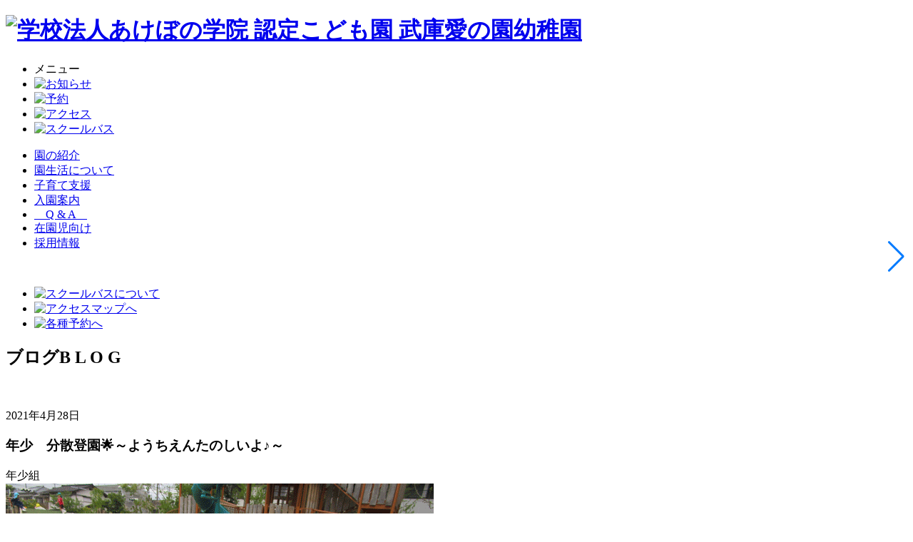

--- FILE ---
content_type: text/html; charset=UTF-8
request_url: https://www.mukoainosono.ed.jp/2021/04/28/%E5%B9%B4%E5%B0%91%E3%80%80%E5%88%86%E6%95%A3%E7%99%BB%E5%9C%92%F0%9F%8C%9F%EF%BD%9E%E3%82%88%E3%81%86%E3%81%A1%E3%81%88%E3%82%93%E3%81%9F%E3%81%AE%E3%81%97%E3%81%84%E3%82%88%E2%99%AA%EF%BD%9E
body_size: 12597
content:

<!DOCTYPE html>
<html lang="ja">
<head>
    <meta charset="UTF-8">
    <meta name="viewport" content="width=device-width, initial-scale=1.0">
    <meta name="format-detection" content="telephone=no">
    <meta name="google-site-verification" content="zX7hCY7BM8JahtQzcqMILthHCVXviXEtPt_34TADndE">

    <!-- favicon -->
    <link rel="shortcut icon" href="https://www.mukoainosono.ed.jp/wp/wp-content/themes/muko_theme/img/favicon.ico">
    <link rel="apple-touch-icon" href="https://www.mukoainosono.ed.jp/wp/wp-content/themes/muko_theme/img/apple-touch-icon.png">
    <link rel="icon" type="image/png" href="https://www.mukoainosono.ed.jp/wp/wp-content/themes/muko_theme/img/android-chrome-192x192.png">

    <!-- css -->
    <link rel="stylesheet" href="https://www.mukoainosono.ed.jp/wp/wp-content/themes/muko_theme/css/reset.css">
    <link rel="stylesheet" href="https://cdn.jsdelivr.net/npm/swiper@11/swiper-bundle.min.css">
    <link rel="stylesheet" href="https://www.mukoainosono.ed.jp/wp/wp-content/themes/muko_theme/css/theme.css">

    <script>
  (function(i,s,o,g,r,a,m){i['GoogleAnalyticsObject']=r;i[r]=i[r]||function(){
  (i[r].q=i[r].q||[]).push(arguments)},i[r].l=1*new Date();a=s.createElement(o),
  m=s.getElementsByTagName(o)[0];a.async=1;a.src=g;m.parentNode.insertBefore(a,m)
  })(window,document,'script','//www.google-analytics.com/analytics.js','ga');

  ga('create', 'UA-54548883-1', 'auto');
  ga('require', 'displayfeatures');
  ga('send', 'pageview');

</script>
    <!-- Google Tag Manager -->
	<script>(function(w,d,s,l,i){w[l]=w[l]||[];w[l].push({'gtm.start':
	new Date().getTime(),event:'gtm.js'});var f=d.getElementsByTagName(s)[0],
	j=d.createElement(s),dl=l!='dataLayer'?'&l='+l:'';j.async=true;j.src=
	'https://www.googletagmanager.com/gtm.js?id='+i+dl;f.parentNode.insertBefore(j,f);
	})(window,document,'script','dataLayer','GTM-T9GV6GT');</script>
	<!-- End Google Tag Manager -->

<title>年少 分散登園🌟～ようちえんたのしいよ♪～ - 武庫愛の園幼稚園</title>
	<style>img:is([sizes="auto" i], [sizes^="auto," i]) { contain-intrinsic-size: 3000px 1500px }</style>
	
		<!-- All in One SEO 4.8.0 - aioseo.com -->
	<meta name="description" content="入園式の次の日からは 分散登園が始まりました。 子どもたちにとっては 保護者の方と離れて幼稚園" />
	<meta name="robots" content="max-image-preview:large" />
	<meta name="author" content="武庫愛の園サイト編集者"/>
	<link rel="canonical" href="https://www.mukoainosono.ed.jp/2021/04/28/%e5%b9%b4%e5%b0%91%e3%80%80%e5%88%86%e6%95%a3%e7%99%bb%e5%9c%92%f0%9f%8c%9f%ef%bd%9e%e3%82%88%e3%81%86%e3%81%a1%e3%81%88%e3%82%93%e3%81%9f%e3%81%ae%e3%81%97%e3%81%84%e3%82%88%e2%99%aa%ef%bd%9e" />
	<meta name="generator" content="All in One SEO (AIOSEO) 4.8.0" />
		<meta property="og:locale" content="ja_JP" />
		<meta property="og:site_name" content="武庫愛の園幼稚園 - 武庫愛の園幼稚園" />
		<meta property="og:type" content="article" />
		<meta property="og:title" content="年少 分散登園🌟～ようちえんたのしいよ♪～ - 武庫愛の園幼稚園" />
		<meta property="og:description" content="入園式の次の日からは 分散登園が始まりました。 子どもたちにとっては 保護者の方と離れて幼稚園" />
		<meta property="og:url" content="https://www.mukoainosono.ed.jp/2021/04/28/%e5%b9%b4%e5%b0%91%e3%80%80%e5%88%86%e6%95%a3%e7%99%bb%e5%9c%92%f0%9f%8c%9f%ef%bd%9e%e3%82%88%e3%81%86%e3%81%a1%e3%81%88%e3%82%93%e3%81%9f%e3%81%ae%e3%81%97%e3%81%84%e3%82%88%e2%99%aa%ef%bd%9e" />
		<meta property="article:published_time" content="2021-04-28T04:01:24+00:00" />
		<meta property="article:modified_time" content="2021-04-28T04:01:24+00:00" />
		<meta name="twitter:card" content="summary_large_image" />
		<meta name="twitter:site" content="@muko_ainosono" />
		<meta name="twitter:title" content="年少 分散登園🌟～ようちえんたのしいよ♪～ - 武庫愛の園幼稚園" />
		<meta name="twitter:description" content="入園式の次の日からは 分散登園が始まりました。 子どもたちにとっては 保護者の方と離れて幼稚園" />
		<meta name="twitter:image" content="https://www.mukoainosono.ed.jp/wp/wp-content/uploads/2021/04/14-2.gif" />
		<script type="application/ld+json" class="aioseo-schema">
			{"@context":"https:\/\/schema.org","@graph":[{"@type":"BlogPosting","@id":"https:\/\/www.mukoainosono.ed.jp\/2021\/04\/28\/%e5%b9%b4%e5%b0%91%e3%80%80%e5%88%86%e6%95%a3%e7%99%bb%e5%9c%92%f0%9f%8c%9f%ef%bd%9e%e3%82%88%e3%81%86%e3%81%a1%e3%81%88%e3%82%93%e3%81%9f%e3%81%ae%e3%81%97%e3%81%84%e3%82%88%e2%99%aa%ef%bd%9e#blogposting","name":"\u5e74\u5c11 \u5206\u6563\u767b\u5712\ud83c\udf1f\uff5e\u3088\u3046\u3061\u3048\u3093\u305f\u306e\u3057\u3044\u3088\u266a\uff5e - \u6b66\u5eab\u611b\u306e\u5712\u5e7c\u7a1a\u5712","headline":"\u5e74\u5c11\u3000\u5206\u6563\u767b\u5712&#x1f31f;\uff5e\u3088\u3046\u3061\u3048\u3093\u305f\u306e\u3057\u3044\u3088\u266a\uff5e","author":{"@id":"https:\/\/www.mukoainosono.ed.jp\/author\/m-ainosono#author"},"publisher":{"@id":"https:\/\/www.mukoainosono.ed.jp\/#organization"},"image":{"@type":"ImageObject","url":"https:\/\/www.mukoainosono.ed.jp\/wp\/wp-content\/uploads\/2021\/04\/14-2.gif","width":600,"height":450},"datePublished":"2021-04-28T13:01:24+09:00","dateModified":"2021-04-28T13:01:24+09:00","inLanguage":"ja","mainEntityOfPage":{"@id":"https:\/\/www.mukoainosono.ed.jp\/2021\/04\/28\/%e5%b9%b4%e5%b0%91%e3%80%80%e5%88%86%e6%95%a3%e7%99%bb%e5%9c%92%f0%9f%8c%9f%ef%bd%9e%e3%82%88%e3%81%86%e3%81%a1%e3%81%88%e3%82%93%e3%81%9f%e3%81%ae%e3%81%97%e3%81%84%e3%82%88%e2%99%aa%ef%bd%9e#webpage"},"isPartOf":{"@id":"https:\/\/www.mukoainosono.ed.jp\/2021\/04\/28\/%e5%b9%b4%e5%b0%91%e3%80%80%e5%88%86%e6%95%a3%e7%99%bb%e5%9c%92%f0%9f%8c%9f%ef%bd%9e%e3%82%88%e3%81%86%e3%81%a1%e3%81%88%e3%82%93%e3%81%9f%e3%81%ae%e3%81%97%e3%81%84%e3%82%88%e2%99%aa%ef%bd%9e#webpage"},"articleSection":"\u5e74\u5c11\u7d44"},{"@type":"BreadcrumbList","@id":"https:\/\/www.mukoainosono.ed.jp\/2021\/04\/28\/%e5%b9%b4%e5%b0%91%e3%80%80%e5%88%86%e6%95%a3%e7%99%bb%e5%9c%92%f0%9f%8c%9f%ef%bd%9e%e3%82%88%e3%81%86%e3%81%a1%e3%81%88%e3%82%93%e3%81%9f%e3%81%ae%e3%81%97%e3%81%84%e3%82%88%e2%99%aa%ef%bd%9e#breadcrumblist","itemListElement":[{"@type":"ListItem","@id":"https:\/\/www.mukoainosono.ed.jp\/#listItem","position":1,"name":"\u5bb6","item":"https:\/\/www.mukoainosono.ed.jp\/","nextItem":{"@type":"ListItem","@id":"https:\/\/www.mukoainosono.ed.jp\/2021\/#listItem","name":"2021"}},{"@type":"ListItem","@id":"https:\/\/www.mukoainosono.ed.jp\/2021\/#listItem","position":2,"name":"2021","item":"https:\/\/www.mukoainosono.ed.jp\/2021\/","nextItem":{"@type":"ListItem","@id":"https:\/\/www.mukoainosono.ed.jp\/2021\/04\/#listItem","name":"April"},"previousItem":{"@type":"ListItem","@id":"https:\/\/www.mukoainosono.ed.jp\/#listItem","name":"\u5bb6"}},{"@type":"ListItem","@id":"https:\/\/www.mukoainosono.ed.jp\/2021\/04\/#listItem","position":3,"name":"April","item":"https:\/\/www.mukoainosono.ed.jp\/2021\/04\/","nextItem":{"@type":"ListItem","@id":"https:\/\/www.mukoainosono.ed.jp\/2021\/04\/28\/#listItem","name":"28"},"previousItem":{"@type":"ListItem","@id":"https:\/\/www.mukoainosono.ed.jp\/2021\/#listItem","name":"2021"}},{"@type":"ListItem","@id":"https:\/\/www.mukoainosono.ed.jp\/2021\/04\/28\/#listItem","position":4,"name":"28","previousItem":{"@type":"ListItem","@id":"https:\/\/www.mukoainosono.ed.jp\/2021\/04\/#listItem","name":"April"}}]},{"@type":"Organization","@id":"https:\/\/www.mukoainosono.ed.jp\/#organization","name":"\u6b66\u5eab\u611b\u306e\u5712\u5e7c\u7a1a\u5712","description":"\u6b66\u5eab\u611b\u306e\u5712\u5e7c\u7a1a\u5712","url":"https:\/\/www.mukoainosono.ed.jp\/"},{"@type":"Person","@id":"https:\/\/www.mukoainosono.ed.jp\/author\/m-ainosono#author","url":"https:\/\/www.mukoainosono.ed.jp\/author\/m-ainosono","name":"\u6b66\u5eab\u611b\u306e\u5712\u30b5\u30a4\u30c8\u7de8\u96c6\u8005","image":{"@type":"ImageObject","@id":"https:\/\/www.mukoainosono.ed.jp\/2021\/04\/28\/%e5%b9%b4%e5%b0%91%e3%80%80%e5%88%86%e6%95%a3%e7%99%bb%e5%9c%92%f0%9f%8c%9f%ef%bd%9e%e3%82%88%e3%81%86%e3%81%a1%e3%81%88%e3%82%93%e3%81%9f%e3%81%ae%e3%81%97%e3%81%84%e3%82%88%e2%99%aa%ef%bd%9e#authorImage","url":"https:\/\/secure.gravatar.com\/avatar\/23d0dde0ca408d76d21ce366e24ea3b4?s=96&d=mm&r=g","width":96,"height":96,"caption":"\u6b66\u5eab\u611b\u306e\u5712\u30b5\u30a4\u30c8\u7de8\u96c6\u8005"}},{"@type":"WebPage","@id":"https:\/\/www.mukoainosono.ed.jp\/2021\/04\/28\/%e5%b9%b4%e5%b0%91%e3%80%80%e5%88%86%e6%95%a3%e7%99%bb%e5%9c%92%f0%9f%8c%9f%ef%bd%9e%e3%82%88%e3%81%86%e3%81%a1%e3%81%88%e3%82%93%e3%81%9f%e3%81%ae%e3%81%97%e3%81%84%e3%82%88%e2%99%aa%ef%bd%9e#webpage","url":"https:\/\/www.mukoainosono.ed.jp\/2021\/04\/28\/%e5%b9%b4%e5%b0%91%e3%80%80%e5%88%86%e6%95%a3%e7%99%bb%e5%9c%92%f0%9f%8c%9f%ef%bd%9e%e3%82%88%e3%81%86%e3%81%a1%e3%81%88%e3%82%93%e3%81%9f%e3%81%ae%e3%81%97%e3%81%84%e3%82%88%e2%99%aa%ef%bd%9e","name":"\u5e74\u5c11 \u5206\u6563\u767b\u5712\ud83c\udf1f\uff5e\u3088\u3046\u3061\u3048\u3093\u305f\u306e\u3057\u3044\u3088\u266a\uff5e - \u6b66\u5eab\u611b\u306e\u5712\u5e7c\u7a1a\u5712","description":"\u5165\u5712\u5f0f\u306e\u6b21\u306e\u65e5\u304b\u3089\u306f \u5206\u6563\u767b\u5712\u304c\u59cb\u307e\u308a\u307e\u3057\u305f\u3002 \u5b50\u3069\u3082\u305f\u3061\u306b\u3068\u3063\u3066\u306f \u4fdd\u8b77\u8005\u306e\u65b9\u3068\u96e2\u308c\u3066\u5e7c\u7a1a\u5712","inLanguage":"ja","isPartOf":{"@id":"https:\/\/www.mukoainosono.ed.jp\/#website"},"breadcrumb":{"@id":"https:\/\/www.mukoainosono.ed.jp\/2021\/04\/28\/%e5%b9%b4%e5%b0%91%e3%80%80%e5%88%86%e6%95%a3%e7%99%bb%e5%9c%92%f0%9f%8c%9f%ef%bd%9e%e3%82%88%e3%81%86%e3%81%a1%e3%81%88%e3%82%93%e3%81%9f%e3%81%ae%e3%81%97%e3%81%84%e3%82%88%e2%99%aa%ef%bd%9e#breadcrumblist"},"author":{"@id":"https:\/\/www.mukoainosono.ed.jp\/author\/m-ainosono#author"},"creator":{"@id":"https:\/\/www.mukoainosono.ed.jp\/author\/m-ainosono#author"},"image":{"@type":"ImageObject","url":"https:\/\/www.mukoainosono.ed.jp\/wp\/wp-content\/uploads\/2021\/04\/14-2.gif","@id":"https:\/\/www.mukoainosono.ed.jp\/2021\/04\/28\/%e5%b9%b4%e5%b0%91%e3%80%80%e5%88%86%e6%95%a3%e7%99%bb%e5%9c%92%f0%9f%8c%9f%ef%bd%9e%e3%82%88%e3%81%86%e3%81%a1%e3%81%88%e3%82%93%e3%81%9f%e3%81%ae%e3%81%97%e3%81%84%e3%82%88%e2%99%aa%ef%bd%9e\/#mainImage","width":600,"height":450},"primaryImageOfPage":{"@id":"https:\/\/www.mukoainosono.ed.jp\/2021\/04\/28\/%e5%b9%b4%e5%b0%91%e3%80%80%e5%88%86%e6%95%a3%e7%99%bb%e5%9c%92%f0%9f%8c%9f%ef%bd%9e%e3%82%88%e3%81%86%e3%81%a1%e3%81%88%e3%82%93%e3%81%9f%e3%81%ae%e3%81%97%e3%81%84%e3%82%88%e2%99%aa%ef%bd%9e#mainImage"},"datePublished":"2021-04-28T13:01:24+09:00","dateModified":"2021-04-28T13:01:24+09:00"},{"@type":"WebSite","@id":"https:\/\/www.mukoainosono.ed.jp\/#website","url":"https:\/\/www.mukoainosono.ed.jp\/","name":"\u6b66\u5eab\u611b\u306e\u5712\u5e7c\u7a1a\u5712","description":"\u6b66\u5eab\u611b\u306e\u5712\u5e7c\u7a1a\u5712","inLanguage":"ja","publisher":{"@id":"https:\/\/www.mukoainosono.ed.jp\/#organization"}}]}
		</script>
		<!-- All in One SEO -->

<link rel="alternate" type="application/rss+xml" title="武庫愛の園幼稚園 &raquo; 年少　分散登園&#x1f31f;～ようちえんたのしいよ♪～ のコメントのフィード" href="https://www.mukoainosono.ed.jp/2021/04/28/%e5%b9%b4%e5%b0%91%e3%80%80%e5%88%86%e6%95%a3%e7%99%bb%e5%9c%92%f0%9f%8c%9f%ef%bd%9e%e3%82%88%e3%81%86%e3%81%a1%e3%81%88%e3%82%93%e3%81%9f%e3%81%ae%e3%81%97%e3%81%84%e3%82%88%e2%99%aa%ef%bd%9e/feed" />
<script type="text/javascript">
/* <![CDATA[ */
window._wpemojiSettings = {"baseUrl":"https:\/\/s.w.org\/images\/core\/emoji\/15.0.3\/72x72\/","ext":".png","svgUrl":"https:\/\/s.w.org\/images\/core\/emoji\/15.0.3\/svg\/","svgExt":".svg","source":{"concatemoji":"https:\/\/www.mukoainosono.ed.jp\/wp\/wp-includes\/js\/wp-emoji-release.min.js?ver=6.7.4"}};
/*! This file is auto-generated */
!function(i,n){var o,s,e;function c(e){try{var t={supportTests:e,timestamp:(new Date).valueOf()};sessionStorage.setItem(o,JSON.stringify(t))}catch(e){}}function p(e,t,n){e.clearRect(0,0,e.canvas.width,e.canvas.height),e.fillText(t,0,0);var t=new Uint32Array(e.getImageData(0,0,e.canvas.width,e.canvas.height).data),r=(e.clearRect(0,0,e.canvas.width,e.canvas.height),e.fillText(n,0,0),new Uint32Array(e.getImageData(0,0,e.canvas.width,e.canvas.height).data));return t.every(function(e,t){return e===r[t]})}function u(e,t,n){switch(t){case"flag":return n(e,"\ud83c\udff3\ufe0f\u200d\u26a7\ufe0f","\ud83c\udff3\ufe0f\u200b\u26a7\ufe0f")?!1:!n(e,"\ud83c\uddfa\ud83c\uddf3","\ud83c\uddfa\u200b\ud83c\uddf3")&&!n(e,"\ud83c\udff4\udb40\udc67\udb40\udc62\udb40\udc65\udb40\udc6e\udb40\udc67\udb40\udc7f","\ud83c\udff4\u200b\udb40\udc67\u200b\udb40\udc62\u200b\udb40\udc65\u200b\udb40\udc6e\u200b\udb40\udc67\u200b\udb40\udc7f");case"emoji":return!n(e,"\ud83d\udc26\u200d\u2b1b","\ud83d\udc26\u200b\u2b1b")}return!1}function f(e,t,n){var r="undefined"!=typeof WorkerGlobalScope&&self instanceof WorkerGlobalScope?new OffscreenCanvas(300,150):i.createElement("canvas"),a=r.getContext("2d",{willReadFrequently:!0}),o=(a.textBaseline="top",a.font="600 32px Arial",{});return e.forEach(function(e){o[e]=t(a,e,n)}),o}function t(e){var t=i.createElement("script");t.src=e,t.defer=!0,i.head.appendChild(t)}"undefined"!=typeof Promise&&(o="wpEmojiSettingsSupports",s=["flag","emoji"],n.supports={everything:!0,everythingExceptFlag:!0},e=new Promise(function(e){i.addEventListener("DOMContentLoaded",e,{once:!0})}),new Promise(function(t){var n=function(){try{var e=JSON.parse(sessionStorage.getItem(o));if("object"==typeof e&&"number"==typeof e.timestamp&&(new Date).valueOf()<e.timestamp+604800&&"object"==typeof e.supportTests)return e.supportTests}catch(e){}return null}();if(!n){if("undefined"!=typeof Worker&&"undefined"!=typeof OffscreenCanvas&&"undefined"!=typeof URL&&URL.createObjectURL&&"undefined"!=typeof Blob)try{var e="postMessage("+f.toString()+"("+[JSON.stringify(s),u.toString(),p.toString()].join(",")+"));",r=new Blob([e],{type:"text/javascript"}),a=new Worker(URL.createObjectURL(r),{name:"wpTestEmojiSupports"});return void(a.onmessage=function(e){c(n=e.data),a.terminate(),t(n)})}catch(e){}c(n=f(s,u,p))}t(n)}).then(function(e){for(var t in e)n.supports[t]=e[t],n.supports.everything=n.supports.everything&&n.supports[t],"flag"!==t&&(n.supports.everythingExceptFlag=n.supports.everythingExceptFlag&&n.supports[t]);n.supports.everythingExceptFlag=n.supports.everythingExceptFlag&&!n.supports.flag,n.DOMReady=!1,n.readyCallback=function(){n.DOMReady=!0}}).then(function(){return e}).then(function(){var e;n.supports.everything||(n.readyCallback(),(e=n.source||{}).concatemoji?t(e.concatemoji):e.wpemoji&&e.twemoji&&(t(e.twemoji),t(e.wpemoji)))}))}((window,document),window._wpemojiSettings);
/* ]]> */
</script>
<style id='wp-emoji-styles-inline-css' type='text/css'>

	img.wp-smiley, img.emoji {
		display: inline !important;
		border: none !important;
		box-shadow: none !important;
		height: 1em !important;
		width: 1em !important;
		margin: 0 0.07em !important;
		vertical-align: -0.1em !important;
		background: none !important;
		padding: 0 !important;
	}
</style>
<link rel='stylesheet' id='wp-block-library-css' href='https://www.mukoainosono.ed.jp/wp/wp-includes/css/dist/block-library/style.min.css?ver=6.7.4' type='text/css' media='all' />
<style id='classic-theme-styles-inline-css' type='text/css'>
/*! This file is auto-generated */
.wp-block-button__link{color:#fff;background-color:#32373c;border-radius:9999px;box-shadow:none;text-decoration:none;padding:calc(.667em + 2px) calc(1.333em + 2px);font-size:1.125em}.wp-block-file__button{background:#32373c;color:#fff;text-decoration:none}
</style>
<style id='global-styles-inline-css' type='text/css'>
:root{--wp--preset--aspect-ratio--square: 1;--wp--preset--aspect-ratio--4-3: 4/3;--wp--preset--aspect-ratio--3-4: 3/4;--wp--preset--aspect-ratio--3-2: 3/2;--wp--preset--aspect-ratio--2-3: 2/3;--wp--preset--aspect-ratio--16-9: 16/9;--wp--preset--aspect-ratio--9-16: 9/16;--wp--preset--color--black: #000000;--wp--preset--color--cyan-bluish-gray: #abb8c3;--wp--preset--color--white: #ffffff;--wp--preset--color--pale-pink: #f78da7;--wp--preset--color--vivid-red: #cf2e2e;--wp--preset--color--luminous-vivid-orange: #ff6900;--wp--preset--color--luminous-vivid-amber: #fcb900;--wp--preset--color--light-green-cyan: #7bdcb5;--wp--preset--color--vivid-green-cyan: #00d084;--wp--preset--color--pale-cyan-blue: #8ed1fc;--wp--preset--color--vivid-cyan-blue: #0693e3;--wp--preset--color--vivid-purple: #9b51e0;--wp--preset--gradient--vivid-cyan-blue-to-vivid-purple: linear-gradient(135deg,rgba(6,147,227,1) 0%,rgb(155,81,224) 100%);--wp--preset--gradient--light-green-cyan-to-vivid-green-cyan: linear-gradient(135deg,rgb(122,220,180) 0%,rgb(0,208,130) 100%);--wp--preset--gradient--luminous-vivid-amber-to-luminous-vivid-orange: linear-gradient(135deg,rgba(252,185,0,1) 0%,rgba(255,105,0,1) 100%);--wp--preset--gradient--luminous-vivid-orange-to-vivid-red: linear-gradient(135deg,rgba(255,105,0,1) 0%,rgb(207,46,46) 100%);--wp--preset--gradient--very-light-gray-to-cyan-bluish-gray: linear-gradient(135deg,rgb(238,238,238) 0%,rgb(169,184,195) 100%);--wp--preset--gradient--cool-to-warm-spectrum: linear-gradient(135deg,rgb(74,234,220) 0%,rgb(151,120,209) 20%,rgb(207,42,186) 40%,rgb(238,44,130) 60%,rgb(251,105,98) 80%,rgb(254,248,76) 100%);--wp--preset--gradient--blush-light-purple: linear-gradient(135deg,rgb(255,206,236) 0%,rgb(152,150,240) 100%);--wp--preset--gradient--blush-bordeaux: linear-gradient(135deg,rgb(254,205,165) 0%,rgb(254,45,45) 50%,rgb(107,0,62) 100%);--wp--preset--gradient--luminous-dusk: linear-gradient(135deg,rgb(255,203,112) 0%,rgb(199,81,192) 50%,rgb(65,88,208) 100%);--wp--preset--gradient--pale-ocean: linear-gradient(135deg,rgb(255,245,203) 0%,rgb(182,227,212) 50%,rgb(51,167,181) 100%);--wp--preset--gradient--electric-grass: linear-gradient(135deg,rgb(202,248,128) 0%,rgb(113,206,126) 100%);--wp--preset--gradient--midnight: linear-gradient(135deg,rgb(2,3,129) 0%,rgb(40,116,252) 100%);--wp--preset--font-size--small: 13px;--wp--preset--font-size--medium: 20px;--wp--preset--font-size--large: 36px;--wp--preset--font-size--x-large: 42px;--wp--preset--spacing--20: 0.44rem;--wp--preset--spacing--30: 0.67rem;--wp--preset--spacing--40: 1rem;--wp--preset--spacing--50: 1.5rem;--wp--preset--spacing--60: 2.25rem;--wp--preset--spacing--70: 3.38rem;--wp--preset--spacing--80: 5.06rem;--wp--preset--shadow--natural: 6px 6px 9px rgba(0, 0, 0, 0.2);--wp--preset--shadow--deep: 12px 12px 50px rgba(0, 0, 0, 0.4);--wp--preset--shadow--sharp: 6px 6px 0px rgba(0, 0, 0, 0.2);--wp--preset--shadow--outlined: 6px 6px 0px -3px rgba(255, 255, 255, 1), 6px 6px rgba(0, 0, 0, 1);--wp--preset--shadow--crisp: 6px 6px 0px rgba(0, 0, 0, 1);}:where(.is-layout-flex){gap: 0.5em;}:where(.is-layout-grid){gap: 0.5em;}body .is-layout-flex{display: flex;}.is-layout-flex{flex-wrap: wrap;align-items: center;}.is-layout-flex > :is(*, div){margin: 0;}body .is-layout-grid{display: grid;}.is-layout-grid > :is(*, div){margin: 0;}:where(.wp-block-columns.is-layout-flex){gap: 2em;}:where(.wp-block-columns.is-layout-grid){gap: 2em;}:where(.wp-block-post-template.is-layout-flex){gap: 1.25em;}:where(.wp-block-post-template.is-layout-grid){gap: 1.25em;}.has-black-color{color: var(--wp--preset--color--black) !important;}.has-cyan-bluish-gray-color{color: var(--wp--preset--color--cyan-bluish-gray) !important;}.has-white-color{color: var(--wp--preset--color--white) !important;}.has-pale-pink-color{color: var(--wp--preset--color--pale-pink) !important;}.has-vivid-red-color{color: var(--wp--preset--color--vivid-red) !important;}.has-luminous-vivid-orange-color{color: var(--wp--preset--color--luminous-vivid-orange) !important;}.has-luminous-vivid-amber-color{color: var(--wp--preset--color--luminous-vivid-amber) !important;}.has-light-green-cyan-color{color: var(--wp--preset--color--light-green-cyan) !important;}.has-vivid-green-cyan-color{color: var(--wp--preset--color--vivid-green-cyan) !important;}.has-pale-cyan-blue-color{color: var(--wp--preset--color--pale-cyan-blue) !important;}.has-vivid-cyan-blue-color{color: var(--wp--preset--color--vivid-cyan-blue) !important;}.has-vivid-purple-color{color: var(--wp--preset--color--vivid-purple) !important;}.has-black-background-color{background-color: var(--wp--preset--color--black) !important;}.has-cyan-bluish-gray-background-color{background-color: var(--wp--preset--color--cyan-bluish-gray) !important;}.has-white-background-color{background-color: var(--wp--preset--color--white) !important;}.has-pale-pink-background-color{background-color: var(--wp--preset--color--pale-pink) !important;}.has-vivid-red-background-color{background-color: var(--wp--preset--color--vivid-red) !important;}.has-luminous-vivid-orange-background-color{background-color: var(--wp--preset--color--luminous-vivid-orange) !important;}.has-luminous-vivid-amber-background-color{background-color: var(--wp--preset--color--luminous-vivid-amber) !important;}.has-light-green-cyan-background-color{background-color: var(--wp--preset--color--light-green-cyan) !important;}.has-vivid-green-cyan-background-color{background-color: var(--wp--preset--color--vivid-green-cyan) !important;}.has-pale-cyan-blue-background-color{background-color: var(--wp--preset--color--pale-cyan-blue) !important;}.has-vivid-cyan-blue-background-color{background-color: var(--wp--preset--color--vivid-cyan-blue) !important;}.has-vivid-purple-background-color{background-color: var(--wp--preset--color--vivid-purple) !important;}.has-black-border-color{border-color: var(--wp--preset--color--black) !important;}.has-cyan-bluish-gray-border-color{border-color: var(--wp--preset--color--cyan-bluish-gray) !important;}.has-white-border-color{border-color: var(--wp--preset--color--white) !important;}.has-pale-pink-border-color{border-color: var(--wp--preset--color--pale-pink) !important;}.has-vivid-red-border-color{border-color: var(--wp--preset--color--vivid-red) !important;}.has-luminous-vivid-orange-border-color{border-color: var(--wp--preset--color--luminous-vivid-orange) !important;}.has-luminous-vivid-amber-border-color{border-color: var(--wp--preset--color--luminous-vivid-amber) !important;}.has-light-green-cyan-border-color{border-color: var(--wp--preset--color--light-green-cyan) !important;}.has-vivid-green-cyan-border-color{border-color: var(--wp--preset--color--vivid-green-cyan) !important;}.has-pale-cyan-blue-border-color{border-color: var(--wp--preset--color--pale-cyan-blue) !important;}.has-vivid-cyan-blue-border-color{border-color: var(--wp--preset--color--vivid-cyan-blue) !important;}.has-vivid-purple-border-color{border-color: var(--wp--preset--color--vivid-purple) !important;}.has-vivid-cyan-blue-to-vivid-purple-gradient-background{background: var(--wp--preset--gradient--vivid-cyan-blue-to-vivid-purple) !important;}.has-light-green-cyan-to-vivid-green-cyan-gradient-background{background: var(--wp--preset--gradient--light-green-cyan-to-vivid-green-cyan) !important;}.has-luminous-vivid-amber-to-luminous-vivid-orange-gradient-background{background: var(--wp--preset--gradient--luminous-vivid-amber-to-luminous-vivid-orange) !important;}.has-luminous-vivid-orange-to-vivid-red-gradient-background{background: var(--wp--preset--gradient--luminous-vivid-orange-to-vivid-red) !important;}.has-very-light-gray-to-cyan-bluish-gray-gradient-background{background: var(--wp--preset--gradient--very-light-gray-to-cyan-bluish-gray) !important;}.has-cool-to-warm-spectrum-gradient-background{background: var(--wp--preset--gradient--cool-to-warm-spectrum) !important;}.has-blush-light-purple-gradient-background{background: var(--wp--preset--gradient--blush-light-purple) !important;}.has-blush-bordeaux-gradient-background{background: var(--wp--preset--gradient--blush-bordeaux) !important;}.has-luminous-dusk-gradient-background{background: var(--wp--preset--gradient--luminous-dusk) !important;}.has-pale-ocean-gradient-background{background: var(--wp--preset--gradient--pale-ocean) !important;}.has-electric-grass-gradient-background{background: var(--wp--preset--gradient--electric-grass) !important;}.has-midnight-gradient-background{background: var(--wp--preset--gradient--midnight) !important;}.has-small-font-size{font-size: var(--wp--preset--font-size--small) !important;}.has-medium-font-size{font-size: var(--wp--preset--font-size--medium) !important;}.has-large-font-size{font-size: var(--wp--preset--font-size--large) !important;}.has-x-large-font-size{font-size: var(--wp--preset--font-size--x-large) !important;}
:where(.wp-block-post-template.is-layout-flex){gap: 1.25em;}:where(.wp-block-post-template.is-layout-grid){gap: 1.25em;}
:where(.wp-block-columns.is-layout-flex){gap: 2em;}:where(.wp-block-columns.is-layout-grid){gap: 2em;}
:root :where(.wp-block-pullquote){font-size: 1.5em;line-height: 1.6;}
</style>
<link rel="https://api.w.org/" href="https://www.mukoainosono.ed.jp/wp-json/" /><link rel="alternate" title="JSON" type="application/json" href="https://www.mukoainosono.ed.jp/wp-json/wp/v2/posts/53171" /><link rel="alternate" title="oEmbed (JSON)" type="application/json+oembed" href="https://www.mukoainosono.ed.jp/wp-json/oembed/1.0/embed?url=https%3A%2F%2Fwww.mukoainosono.ed.jp%2F2021%2F04%2F28%2F%25e5%25b9%25b4%25e5%25b0%2591%25e3%2580%2580%25e5%2588%2586%25e6%2595%25a3%25e7%2599%25bb%25e5%259c%2592%25f0%259f%258c%259f%25ef%25bd%259e%25e3%2582%2588%25e3%2581%2586%25e3%2581%25a1%25e3%2581%2588%25e3%2582%2593%25e3%2581%259f%25e3%2581%25ae%25e3%2581%2597%25e3%2581%2584%25e3%2582%2588%25e2%2599%25aa%25ef%25bd%259e" />
<link rel="alternate" title="oEmbed (XML)" type="text/xml+oembed" href="https://www.mukoainosono.ed.jp/wp-json/oembed/1.0/embed?url=https%3A%2F%2Fwww.mukoainosono.ed.jp%2F2021%2F04%2F28%2F%25e5%25b9%25b4%25e5%25b0%2591%25e3%2580%2580%25e5%2588%2586%25e6%2595%25a3%25e7%2599%25bb%25e5%259c%2592%25f0%259f%258c%259f%25ef%25bd%259e%25e3%2582%2588%25e3%2581%2586%25e3%2581%25a1%25e3%2581%2588%25e3%2582%2593%25e3%2581%259f%25e3%2581%25ae%25e3%2581%2597%25e3%2581%2584%25e3%2582%2588%25e2%2599%25aa%25ef%25bd%259e&#038;format=xml" />
</head>
<body>

    <!-- Google Tag Manager (noscript) -->
	<noscript><iframe src="https://www.googletagmanager.com/ns.html?id=GTM-T9GV6GT"
	height="0" width="0" style="display:none;visibility:hidden"></iframe></noscript>
	<!-- End Google Tag Manager (noscript) -->

    <!-- Main Contents -->
    <div id="container" class="second">
        <header>
            <div class="header__box">
                <div class="site-id">
                    <h1>
                        <a href="https://www.mukoainosono.ed.jp">
                            <picture>
                                <source media="(min-width:930px)" srcset="https://www.mukoainosono.ed.jp/wp/wp-content/themes/muko_theme/img/logo_muko.png" width="284" height="176">
                                <img src="https://www.mukoainosono.ed.jp/wp/wp-content/themes/muko_theme/img/logo_muko_min.png" alt="学校法人あけぼの学院 認定こども園 武庫愛の園幼稚園" width="233" height="144">
                            </picture>
                        </a>
                    </h1>
                </div>
                <nav>
                    <div class="sub-nav__box">
                        <!-- Sp Nav -->
                        <div class="sp_nav">
                            <ul>
                                <li><div class="openbtn"><span></span><span></span><span></span></div>
                                メニュー</li>
                                <li><a href="https://www.mukoainosono.ed.jp/newslist"><img src="https://www.mukoainosono.ed.jp/wp/wp-content/themes/muko_theme/img/icon_info.png" width="34" height="39" alt="お知らせ"></a></li>
                                <li><a href="https://www.mukoainosono.ed.jp/reserve"><img src="https://www.mukoainosono.ed.jp/wp/wp-content/themes/muko_theme/img/icon_reserve.png" width="30" height="39" alt="予約"></a></li>
                                <li><a href="https://www.mukoainosono.ed.jp/intro#id-access-map"><img src="https://www.mukoainosono.ed.jp/wp/wp-content/themes/muko_theme/img/icon_map.png" width="33" height="42" alt="アクセス"></a></li>
                                <li><a href="https://www.mukoainosono.ed.jp/intro#id-bus-map"><img src="https://www.mukoainosono.ed.jp/wp/wp-content/themes/muko_theme/img/icon_bus.png" width="51" height="35" alt="スクールバス"></a></li>
                            </ul>
                        </div>
                        <div class="sub-nav__cover">
                            <ul class="sub-nav">
                                <li><a href="https://www.mukoainosono.ed.jp/intro">園の紹介</a></li>
                                <li><a href="https://www.mukoainosono.ed.jp/life">園生活について</a></li>
                                <li><a href="https://www.mukoainosono.ed.jp/support">子育て支援</a></li>
                                <li><a href="https://www.mukoainosono.ed.jp/admission3">入園案内</a></li>
                                <li><a href="https://www.mukoainosono.ed.jp/faq">　Q & A　</a></li>
                                <li><a href="https://www.mukoainosono.ed.jp/enrollment">在園児向け</a></li>
                                <li class="bnr-recruit"><a href="https://www.mukoainosono.ed.jp/wp/recruit/index.html"><span>採用情報</span></a></li>
                            </ul>
                        </div>
                    </div>
                    <div class="circle-bg"></div>
                </nav>
            </div>
            <div class="deco-letters"><img src="https://www.mukoainosono.ed.jp/wp/wp-content/themes/muko_theme/img/txt_mukoainosono.png" alt=""></div>
            <div class="access-btn">
                <ul>
                    <li><a href="https://www.mukoainosono.ed.jp/intro#id-bus-map"><img src="https://www.mukoainosono.ed.jp/wp/wp-content/themes/muko_theme/img/top/btn_bus.png" alt="スクールバスについて" width="100" height="100"></a></li>
                    <li><a href="https://www.mukoainosono.ed.jp/intro#id-access-map"><img src="https://www.mukoainosono.ed.jp/wp/wp-content/themes/muko_theme/img/top/btn_map.png" alt="アクセスマップへ" width="100" height="100"></a></li>
                    <li><a href="https://www.mukoainosono.ed.jp/reserve"><img src="https://www.mukoainosono.ed.jp/wp/wp-content/themes/muko_theme/img/top/btn_reserve.png" alt="各種予約へ" width="100" height="100"></a></li>
                </ul>
            </div>

            <h2 class="page-title js_slide-up">ブログ<span>B L O G</span></h2>
            <div class="page-visual"><img src="https://www.mukoainosono.ed.jp/wp/wp-content/themes/muko_theme/img/blog/img_heading_blog.jpg" alt=""></div>
            <div class="deco-letters js_slide-left"><img src="https://www.mukoainosono.ed.jp/wp/wp-content/themes/muko_theme/img/txt_mukoainosono.png" alt=""></div>
        </header>

        <main class="blog-post">
            <div class="bg bg-second01"></div>
            <div class="bg bg-second02"></div>
            <div class="post-cover">
                <div class="post-container">
                    <div class="post-cover01">
                    <div class="post-cover02">
                        <section class="sec01">
                            <div class="post-heading">
                                <div class="post-date">2021年4月28日</div>
                                <h3 class="post-tit">年少　分散登園&#x1f31f;～ようちえんたのしいよ♪～</h3>
                                                                <div class="post-cat">年少組</div>
                                <div class="post-img"><div>
                                <img width="600" height="450" src="https://www.mukoainosono.ed.jp/wp/wp-content/uploads/2021/04/14-2.gif" class="attachment-full size-full wp-post-image" alt="" decoding="async" fetchpriority="high" />                                </div></div>
                            </div>
                            <div class="post-conts">
                            <p>&nbsp;</p>
<p style="text-align: center;">入園式の次の日からは　</p>
<p style="text-align: center;">分散登園が始まりました。</p>
<p style="text-align: center;">子どもたちにとっては</p>
<p style="text-align: center;">保護者の方と離れて幼稚園に行く</p>
<p style="text-align: center;">初めての日となりました☆</p>
<p>&nbsp;</p>
<p>&nbsp;</p>
<p style="text-align: center;">ドキドキしている　子どもたちの前に</p>
<p style="text-align: center;">現れたのは<strong>頼もしい年長組さん&#x2728;</strong>！</p>
<p>&nbsp;</p>
<p style="text-align: center;"><span style="color: #339966; font-size: 18px;">「だいじょうぶだよ！」</span></p>
<p><a href="https://www.mukoainosono.ed.jp/wp/wp-content/uploads/2021/04/1-3.gif"><img decoding="async" class="size-medium wp-image-53172 aligncenter" src="https://www.mukoainosono.ed.jp/wp/wp-content/uploads/2021/04/1-3-300x225.gif" alt="" width="300" height="225"></a></p>
<p>&nbsp;</p>
<p style="text-align: center;"><span style="color: #ff6600; font-size: 18px;">「おへやまで　</span></p>
<p style="text-align: center;"><span style="color: #ff6600; font-size: 18px;">つれていってあげるね&#x1f60a;！」</span></p>
<p><a href="https://www.mukoainosono.ed.jp/wp/wp-content/uploads/2021/04/5-4.gif"><img decoding="async" class="size-medium wp-image-53176 aligncenter" src="https://www.mukoainosono.ed.jp/wp/wp-content/uploads/2021/04/5-4-300x400.gif" alt="" width="300" height="400" srcset="https://www.mukoainosono.ed.jp/wp/wp-content/uploads/2021/04/5-4-300x400.gif 300w, https://www.mukoainosono.ed.jp/wp/wp-content/uploads/2021/04/5-4-600x800.gif 600w" sizes="(max-width: 300px) 100vw, 300px" /></a></p>
<p>&nbsp;</p>
<p style="text-align: center;">保育室に無事つくと…</p>
<p style="text-align: center;">次は自分のマークを探しながら</p>
<p style="text-align: center;">身辺整理も頑張ります&#x1f4aa;</p>
<p>&nbsp;</p>
<p style="text-align: center;"><span style="color: #ff00ff; font-size: 18px;">「ぼくのマークは　どこかな？」</span></p>
<p><a href="https://www.mukoainosono.ed.jp/wp/wp-content/uploads/2021/04/13-3.gif"><img loading="lazy" decoding="async" class="size-medium wp-image-53184 aligncenter" src="https://www.mukoainosono.ed.jp/wp/wp-content/uploads/2021/04/13-3-300x225.gif" alt="" width="300" height="225"></a></p>
<p>&nbsp;</p>
<p style="text-align: center;"> </p>
<p style="text-align: center;"><span style="color: #ff0000; font-size: 18px;">「あ！あったよ～！」</span></p>
<p><a href="https://www.mukoainosono.ed.jp/wp/wp-content/uploads/2021/04/15-2.gif"><img loading="lazy" decoding="async" class="size-medium wp-image-53186 aligncenter" src="https://www.mukoainosono.ed.jp/wp/wp-content/uploads/2021/04/15-2-300x225.gif" alt="" width="300" height="225"></a></p>
<p>&nbsp;</p>
<p style="text-align: center;">身辺整理が終わると</p>
<p style="text-align: center;">次は室内での自由遊びを楽しみます♫</p>
<p>&nbsp;</p>
<p style="text-align: center;">おえかき・シール貼り</p>
<p style="text-align: center;">ブロック・ままごと・絵本など</p>
<p style="text-align: center;">子どもたち自身が興味を持った遊びを取り組みます</p>
<p>&nbsp;</p>
<p style="text-align: center;"><span style="color: #008080; font-size: 18px;">「ペタペタ～&#x1f3b5;」</span></p>
<p><a href="https://www.mukoainosono.ed.jp/wp/wp-content/uploads/2021/04/17-2.gif"><img loading="lazy" decoding="async" class="size-medium wp-image-53190 aligncenter" src="https://www.mukoainosono.ed.jp/wp/wp-content/uploads/2021/04/17-2-300x225.gif" alt="" width="300" height="225"></a><a href="https://www.mukoainosono.ed.jp/wp/wp-content/uploads/2021/04/12-3.gif"><img loading="lazy" decoding="async" class="size-medium wp-image-53183 aligncenter" src="https://www.mukoainosono.ed.jp/wp/wp-content/uploads/2021/04/12-3-300x225.gif" alt="" width="300" height="225"></a></p>
<p>&nbsp;</p>
<p style="text-align: center;">先生のまねっこをしているのかな？&#x1f49b;</p>
<p>&nbsp;</p>
<p style="text-align: center;">自由遊びを楽しんだあとは　</p>
<p style="text-align: center;">お待ちかねのおやつの時間&#x1f36a;</p>
<p style="text-align: center;"><span style="color: #ff00ff; font-size: 18px;">「おいしいな～♡」</span></p>
<p><a href="https://www.mukoainosono.ed.jp/wp/wp-content/uploads/2021/04/3-4.gif"><img loading="lazy" decoding="async" class="size-medium wp-image-53174 aligncenter" src="https://www.mukoainosono.ed.jp/wp/wp-content/uploads/2021/04/3-4-300x400.gif" alt="" width="300" height="400" srcset="https://www.mukoainosono.ed.jp/wp/wp-content/uploads/2021/04/3-4-300x400.gif 300w, https://www.mukoainosono.ed.jp/wp/wp-content/uploads/2021/04/3-4-600x800.gif 600w" sizes="auto, (max-width: 300px) 100vw, 300px" /></a></p>
<p>&nbsp;</p>
<p style="text-align: center;"><span style="color: #ff9900; font-size: 18px;">「せんせいにも　どうぞ～&#x263a;」</span></p>
<p><a href="https://www.mukoainosono.ed.jp/wp/wp-content/uploads/2021/04/10-3.gif"><img loading="lazy" decoding="async" class="size-medium wp-image-53181 aligncenter" src="https://www.mukoainosono.ed.jp/wp/wp-content/uploads/2021/04/10-3-300x225.gif" alt="" width="300" height="225"></a></p>
<p style="text-align: center;"> </p>
<p style="text-align: center;">お腹がいっぱいになったところで</p>
<p style="text-align: center;">次は戸外遊びへGO！！</p>
<p>&nbsp;</p>
<p style="text-align: center;">電車になって出発！</p>
<p style="text-align: center;"><span style="color: #0000ff; font-size: 18px;">「ガタン　ゴトン～&#x1f68b;」</span></p>
<p><a href="https://www.mukoainosono.ed.jp/wp/wp-content/uploads/2021/04/14-2.gif"><img loading="lazy" decoding="async" class="size-medium wp-image-53185 aligncenter" src="https://www.mukoainosono.ed.jp/wp/wp-content/uploads/2021/04/14-2-300x225.gif" alt="" width="300" height="225"></a></p>
<p><a href="https://www.mukoainosono.ed.jp/wp/wp-content/uploads/2021/04/11-2.gif"><img loading="lazy" decoding="async" class="size-medium wp-image-53182 aligncenter" src="https://www.mukoainosono.ed.jp/wp/wp-content/uploads/2021/04/11-2-300x225.gif" alt="" width="300" height="225"></a></p>
<p style="text-align: center;">初めて見る　大きな遊具にも大興奮！</p>
<p style="text-align: center;"> </p>
<p style="text-align: center;"><span style="color: #ff0000; font-size: 18px;">「○○やさんでーす&#x1f49b;」</span></p>
<p><a href="https://www.mukoainosono.ed.jp/wp/wp-content/uploads/2021/04/16-1.gif"><img loading="lazy" decoding="async" class="size-medium wp-image-53187 aligncenter" src="https://www.mukoainosono.ed.jp/wp/wp-content/uploads/2021/04/16-1-300x400.gif" alt="" width="300" height="400" srcset="https://www.mukoainosono.ed.jp/wp/wp-content/uploads/2021/04/16-1-300x400.gif 300w, https://www.mukoainosono.ed.jp/wp/wp-content/uploads/2021/04/16-1-600x800.gif 600w" sizes="auto, (max-width: 300px) 100vw, 300px" /></a></p>
<p><a href="https://www.mukoainosono.ed.jp/wp/wp-content/uploads/2021/04/7-3.gif"><img loading="lazy" decoding="async" class="size-medium wp-image-53178 aligncenter" src="https://www.mukoainosono.ed.jp/wp/wp-content/uploads/2021/04/7-3-300x400.gif" alt="" width="300" height="400" srcset="https://www.mukoainosono.ed.jp/wp/wp-content/uploads/2021/04/7-3-300x400.gif 300w, https://www.mukoainosono.ed.jp/wp/wp-content/uploads/2021/04/7-3-600x800.gif 600w" sizes="auto, (max-width: 300px) 100vw, 300px" /></a></p>
<p style="text-align: center;">何を作っているのかな？？</p>
<p>&nbsp;</p>
<p style="text-align: center;"><span style="color: #ffcc00; font-size: 18px;">「ここまで　のぼれたよ！」</span></p>
<p><a href="https://www.mukoainosono.ed.jp/wp/wp-content/uploads/2021/04/9-3.gif"><img loading="lazy" decoding="async" class="size-medium wp-image-53180 aligncenter" src="https://www.mukoainosono.ed.jp/wp/wp-content/uploads/2021/04/9-3-300x225.gif" alt="" width="300" height="225"></a></p>
<p>&nbsp;</p>
<p><a href="https://www.mukoainosono.ed.jp/wp/wp-content/uploads/2021/04/4-4.gif"><img loading="lazy" decoding="async" class="size-medium wp-image-53175 aligncenter" src="https://www.mukoainosono.ed.jp/wp/wp-content/uploads/2021/04/4-4-300x225.gif" alt="" width="300" height="225"></a></p>
<p style="text-align: center;">早速　新しい友達を見つけて　遊んでいる姿もありました！</p>
<p>&nbsp;</p>
<p style="text-align: center;"><span style="font-size: 18px; color: #cc99ff;">「おしろ　つくっているよ！」</span></p>
<p><a href="https://www.mukoainosono.ed.jp/wp/wp-content/uploads/2021/04/6-3.gif"><img loading="lazy" decoding="async" class="size-medium wp-image-53177 aligncenter" src="https://www.mukoainosono.ed.jp/wp/wp-content/uploads/2021/04/6-3-300x400.gif" alt="" width="300" height="400" srcset="https://www.mukoainosono.ed.jp/wp/wp-content/uploads/2021/04/6-3-300x400.gif 300w, https://www.mukoainosono.ed.jp/wp/wp-content/uploads/2021/04/6-3-600x800.gif 600w" sizes="auto, (max-width: 300px) 100vw, 300px" /></a></p>
<p>&nbsp;</p>
<p style="text-align: center;"><span style="color: #ff0000; font-size: 18px;">「イェーーイ！&#x270c;」</span></p>
<p><a href="https://www.mukoainosono.ed.jp/wp/wp-content/uploads/2021/04/2-4.gif"><img loading="lazy" decoding="async" class="size-medium wp-image-53173 aligncenter" src="https://www.mukoainosono.ed.jp/wp/wp-content/uploads/2021/04/2-4-300x225.gif" alt="" width="300" height="225"></a></p>
<p>&nbsp;</p>
<p style="text-align: center;"><span style="color: #000000;">お外で夢中になって遊んでいると</span></p>
<p style="text-align: center;"><span style="color: #000000;">あっというまに</span>降園の時間！</p>
<p style="text-align: center;"> </p>
<p style="text-align: center;">分散登園が終わった次の日からは</p>
<p style="text-align: center;">いよいよクラス全員が揃う</p>
<p style="text-align: center;">一斉保育のスタートです&#x1f604;</p>
<p style="text-align: center;"> </p>
<p style="text-align: center;">園長先生に教えてもらった</p>
<p style="text-align: center;"><span style="font-size: 12px;"><span style="font-size: 18px;"><strong><span style="color: #3366ff;">「いっしょに　あそぼ！」</span></strong></span>の</span></p>
<p style="text-align: center;"><span style="font-size: 12px;">まほうのことばで</span></p>
<p style="text-align: center;"><span style="font-size: 12px;">おともだち</span></p>
<p style="text-align: center;"><span style="font-size: 12px;">たくさんつくろうね！&#x1f493;</span></p>
                            </div>
                        </section>
                    </div>
                    </div>
                    <div class="pagination">
                        <div class="prev"><a href="https://www.mukoainosono.ed.jp/2021/04/28/%e9%a3%9f%e8%82%b2%e6%b4%bb%e5%8b%95%e3%81%a7%e8%be%b2%e6%9e%97%e6%b0%b4%e7%94%a3%e5%a4%a7%e8%87%a3%e8%b3%9e%e3%82%92%e5%8f%97%e8%b3%9e%e3%81%97%e3%81%be%e3%81%97%e3%81%9f%e3%80%82" rel="prev">前のページへ</a></div>
                        <div class="next"><a href="https://www.mukoainosono.ed.jp/2021/04/28/%e5%b9%b4%e4%b8%ad%e3%80%80%e3%81%93%e3%81%84%e3%81%ae%e3%81%bc%e3%82%8a%e4%bd%9c%e3%82%8a%e3%82%92%e3%81%97%e3%81%9f%e3%82%88%f0%9f%8e%8f" rel="next">もっと見る</a></div>
                    </div>
                        </div>
                <section class="sidebar">
                    <div>
                        <h3 class="sidebar__tit">カテゴリー</h3>
                        <ul class="sidebar__list">
                            <li><a href="https://www.mukoainosono.ed.jp/blog">ブログトップへ</a></li>
                        <li><a href="https://www.mukoainosono.ed.jp/category/%e6%9c%aa%e5%88%86%e9%a1%9e">未分類</a></li><li><a href="https://www.mukoainosono.ed.jp/category/engai-sho">園外保育　年少</a></li><li><a href="https://www.mukoainosono.ed.jp/category/tyuriltupu">ちゅうりっぷ組</a></li><li><a href="https://www.mukoainosono.ed.jp/category/%e9%81%8b%e5%96%b6">運営</a></li><li><a href="https://www.mukoainosono.ed.jp/category/zentai">全体</a></li><li><a href="https://www.mukoainosono.ed.jp/category/%e7%a5%ad%e3%82%8a">祭り</a></li><li><a href="https://www.mukoainosono.ed.jp/category/info">園からのお知らせ</a></li><li><a href="https://www.mukoainosono.ed.jp/category/%e8%82%b2%e5%8f%8b%e4%bc%9a">育友会</a></li><li><a href="https://www.mukoainosono.ed.jp/category/nentyu">年中組</a></li><li><a href="https://www.mukoainosono.ed.jp/category/hiyoko">ひよこ組</a></li><li><a href="https://www.mukoainosono.ed.jp/category/nensyo">年少組</a></li><li><a href="https://www.mukoainosono.ed.jp/category/%e9%a7%90%e8%bb%8a%e3%81%ab%e3%81%a4%e3%81%84%e3%81%a6">駐車について</a></li><li><a href="https://www.mukoainosono.ed.jp/category/nentyo">年長組</a></li><li><a href="https://www.mukoainosono.ed.jp/category/%e3%81%82%e3%81%84%e3%81%82%e3%81%84">あいあい</a></li><li><a href="https://www.mukoainosono.ed.jp/category/ho-mu">ホームクラス</a></li><li><a href="https://www.mukoainosono.ed.jp/category/%e6%9c%aa%e5%88%86%e9%a1%9e/%e5%8d%92%e5%9c%92%e7%94%9f">卒園生</a></li><li><a href="https://www.mukoainosono.ed.jp/category/%e3%81%8a%e3%81%b2%e3%81%95%e3%81%be%e7%b5%84">おひさま組</a></li><li><a href="https://www.mukoainosono.ed.jp/category/%e3%83%90%e3%82%b9">バス</a></li><li><a href="https://www.mukoainosono.ed.jp/category/otomari">お泊まり保育</a></li><li><a href="https://www.mukoainosono.ed.jp/category/undoukai">運動会</a></li><li><a href="https://www.mukoainosono.ed.jp/category/%e6%84%9b%e3%81%ae%e5%9c%92%e3%83%ac%e3%82%b9%e3%82%ad%e3%83%a5%e3%83%bc">愛の園レスキュー</a></li><li><a href="https://www.mukoainosono.ed.jp/category/happyou">発表会</a></li><li><a href="https://www.mukoainosono.ed.jp/category/%e3%81%95%e3%81%8f%e3%82%89">さくら</a></li><li><a href="https://www.mukoainosono.ed.jp/category/shokuiku">食育</a></li><li><a href="https://www.mukoainosono.ed.jp/category/nentyo/%e3%81%8a%e6%b3%8a%e3%82%8a%e4%bf%9d%e8%82%b2">お泊り保育</a></li><li><a href="https://www.mukoainosono.ed.jp/category/hatake">畑・田んぼプロジェクト</a></li><li><a href="https://www.mukoainosono.ed.jp/category/engai-cho">園外保育　年長</a></li><li><a href="https://www.mukoainosono.ed.jp/category/engai-chu">園外保育　年中</a></li>                        </ul>
                    </div>
                    <div>
                        <h3 class="sidebar__tit">アーカイブ</h3>
                        <ul class="sidebar__list">
                            	<li><a href='https://www.mukoainosono.ed.jp/2025'>2025年</a></li>
	<li><a href='https://www.mukoainosono.ed.jp/2024'>2024年</a></li>
	<li><a href='https://www.mukoainosono.ed.jp/2023'>2023年</a></li>
	<li><a href='https://www.mukoainosono.ed.jp/2022'>2022年</a></li>
	<li><a href='https://www.mukoainosono.ed.jp/2021'>2021年</a></li>
	<li><a href='https://www.mukoainosono.ed.jp/2020'>2020年</a></li>
	<li><a href='https://www.mukoainosono.ed.jp/2019'>2019年</a></li>
	<li><a href='https://www.mukoainosono.ed.jp/2018'>2018年</a></li>
	<li><a href='https://www.mukoainosono.ed.jp/2017'>2017年</a></li>
	<li><a href='https://www.mukoainosono.ed.jp/2016'>2016年</a></li>
	<li><a href='https://www.mukoainosono.ed.jp/2015'>2015年</a></li>
                        </ul>
                    </div>
                </section>
            </div>
        </main>



        <footer>
            <div class="footer__bnr">
                <div class="swiper">
                    <div class="swiper-wrapper">
                        <div class="swiper-slide"><a href="https://www.mukoainosono.ed.jp/enrollment"><img src="https://www.mukoainosono.ed.jp/wp/wp-content/themes/muko_theme/img/bnr/bnr_endayori.jpg" alt="園だより" width="340" height="100"></a></div>
                        <div class="swiper-slide"><a href="https://www.instagram.com/mukoainosono2023/" target="_blank"><img src="https://www.mukoainosono.ed.jp/wp/wp-content/themes/muko_theme/img/bnr/bnr_insta.jpg" alt="インスタグラム" width="340" height="100"></a></div>
                        <div class="swiper-slide"><a href="https://www.mukoainosono.ed.jp/enrollment"><img src="https://www.mukoainosono.ed.jp/wp/wp-content/themes/muko_theme/img/bnr/bnr_sinsei.jpg" alt="各種申請書" width="340" height="100"></a></div>
                        <div class="swiper-slide"><a href="https://www.mukoainosono.ed.jp/reserve"><img src="https://www.mukoainosono.ed.jp/wp/wp-content/themes/muko_theme/img/bnr/bnr_kengaku.jpg" alt="幼稚園見学の予約" width="340" height="100"></a></div>
                        <div class="swiper-slide"><a href="https://www.mukoainosono.ed.jp/admission3#id-dl"><img src="https://www.mukoainosono.ed.jp/wp/wp-content/themes/muko_theme/img/bnr/bnr_boshu.jpg" alt="募集要項" width="340" height="100"></a></div>

                        <div class="swiper-slide"><a href="https://www.mukoainosono.ed.jp/enrollment"><img src="https://www.mukoainosono.ed.jp/wp/wp-content/themes/muko_theme/img/bnr/bnr_endayori.jpg" alt="園だより" width="340" height="100"></a></div>
                        <div class="swiper-slide"><a href="https://www.instagram.com/mukoainosono2023/" target="_blank"><img src="https://www.mukoainosono.ed.jp/wp/wp-content/themes/muko_theme/img/bnr/bnr_insta.jpg" alt="インスタグラム" width="340" height="100"></a></div>
                        <div class="swiper-slide"><a href="https://www.mukoainosono.ed.jp/enrollment"><img src="https://www.mukoainosono.ed.jp/wp/wp-content/themes/muko_theme/img/bnr/bnr_sinsei.jpg" alt="各種申請書" width="340" height="100"></a></div>
                        <div class="swiper-slide"><a href="https://www.mukoainosono.ed.jp/reserve"><img src="https://www.mukoainosono.ed.jp/wp/wp-content/themes/muko_theme/img/bnr/bnr_kengaku.jpg" alt="幼稚園見学の予約" width="340" height="100"></a></div>
                        <div class="swiper-slide"><a href="https://www.mukoainosono.ed.jp/admission3#id-dl"><img src="https://www.mukoainosono.ed.jp/wp/wp-content/themes/muko_theme/img/bnr/bnr_boshu.jpg" alt="募集要項" width="340" height="100"></a></div>
                    </div>
                </div>
                <div class="swiper-controller">
                    <div class="swiper-button-next"></div>
                </div>
            </div>
            <div class="footer__recruit">
                <div>
                    <div class="bnr-recruit">
                        <a href="https://www.mukoainosono.ed.jp/wp/recruit/index.html" class="bg-leaf">採用情報<span>こどもが大好きな方<br>愛の園で一緒に働きませんか？</span></a>
                    </div>
                </div>
            </div>
            <div class="footer__info-box">
                <div class="footer__add">
                    <div class="footer__add-cover">
                        <p><a href="https://www.mukoainosono.ed.jp"><img src="https://www.mukoainosono.ed.jp/wp/wp-content/themes/muko_theme/img/logo_muko_footer.png" alt="学校法人あけぼの学院 認定こども園 武庫愛の園幼稚園" width="196" height="93"></a></p>
                        <address>
                            <span>
                                学校法人　あけぼの学院<br>
                                認定こども園<br>
                                武庫愛の園幼稚園
                            </span>
                            <span>
                                &#12306;661-0033　兵庫県尼崎市南武庫之荘4-5-23<br>
                                TEL 06-6438-0030　FAX 06-6437-9301</span>
                        </address>
                    </div>
                </div>
                <div class="footer__nav-outer">
                    <div class="footer__nav">
                        <ul>
                            <li><a href="https://www.mukoainosono.ed.jp/intro">園の紹介</a></li>
                            <li><a href="https://www.mukoainosono.ed.jp/support">子育て支援</a></li>
                            <li><a href="https://www.mukoainosono.ed.jp/admission3">入園案内</a></li>
                            <li><a href="https://www.mukoainosono.ed.jp/life">園生活について</a></li>
                            <li><a href="https://www.mukoainosono.ed.jp/enrollment">在園児向け</a></li>
                            <li><a href="https://www.mukoainosono.ed.jp/media">研究業績・執筆</a></li>
                            <!--li><a href="#">子育て支援館</a></li-->
                        </ul>
                        <ul>
                            <li><a href="https://www.mukoainosono.ed.jp/faq">Q & A</a></li>
                            <li><a href="https://www.mukoainosono.ed.jp/wp/recruit/index.html">採用情報</a></li>
                            <li><a href="https://www.mukoainosono.ed.jp/newslist">新着情報</a></li>
                            <li><a href="https://www.mukoainosono.ed.jp/blog">ブログ</a></li>
                            <li><a href="https://www.mukoainosono.ed.jp/inquiry">お問い合わせフォーム</a></li>
                            <li><a href="https://www.mukoainosono.ed.jp/privacy">プライバシーポリシー</a></li>
                        </ul>
                    </div>
                    <div class="footer__shimaien">
                    <a href="https://www.tatibana-ainosono.jp/"><img src="https://www.mukoainosono.ed.jp/wp/wp-content/themes/muko_theme/img/bnr_tatibana.png" width="330" height="50" alt="立花愛の園幼稚園へ"></a>
                    </div>
                </div>
            </div>
            <p class="footer__copy"><small>Copyright &copy; 武庫愛の園幼稚園 all right reserved.</small></p>
        </footer>
    </div><!-- /#container -->

<!-- JS -->
<script src="https://ajax.googleapis.com/ajax/libs/jquery/3.7.0/jquery.min.js"></script>
<script src="https://cdn.jsdelivr.net/npm/swiper@11/swiper-bundle.min.js"></script>
<script>
    const swiper = new Swiper(".swiper", {
        slidesPerView: 'auto',
        grabCursor: true,
        navigation: {
            nextEl: '.footer__bnr .swiper-button-next',
        },
        loop: true,
        loopAdditionalSlides: 1,
    });
</script>
<script src="https://www.mukoainosono.ed.jp/wp/wp-content/themes/muko_theme/js/theme.js"></script>
<script src="https://www.mukoainosono.ed.jp/wp/wp-content/themes/muko_theme/js/webFontAjaxLoader.js"></script>
<script>
    webFontAjaxLoader(['Noto+Serif+JP: 400,700']);
</script>
</body>
</html>